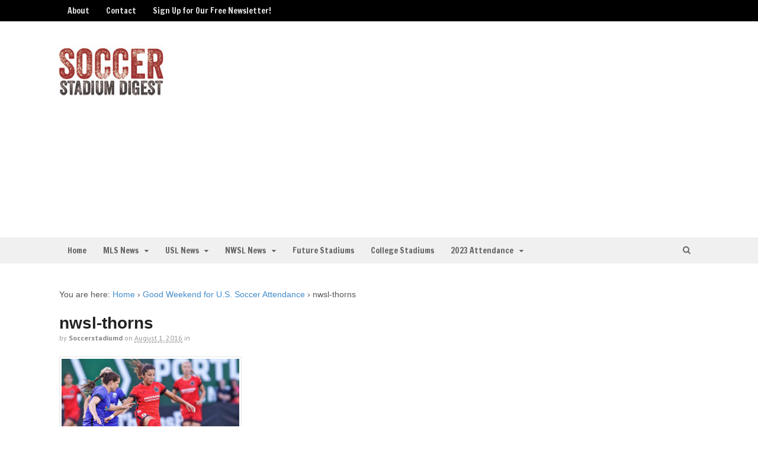

--- FILE ---
content_type: text/html; charset=UTF-8
request_url: https://soccerstadiumdigest.com/2016/08/good-weekend-for-u-s-soccer-attendance/nwsl-thorns/
body_size: 15466
content:
<!DOCTYPE html>
<html lang="en-US">
<head>
<meta charset="UTF-8" />

<meta http-equiv="Content-Type" content="text/html; charset=UTF-8" />
<link rel="pingback" href="https://soccerstadiumdigest.com/xmlrpc.php" />
<meta name='robots' content='index, follow, max-image-preview:large, max-snippet:-1, max-video-preview:-1' />
	<style>img:is([sizes="auto" i], [sizes^="auto," i]) { contain-intrinsic-size: 3000px 1500px }</style>
	
<!--  Mobile viewport scale -->
<meta name="viewport" content="width=device-width, initial-scale=1"/>

	<!-- This site is optimized with the Yoast SEO plugin v24.0 - https://yoast.com/wordpress/plugins/seo/ -->
	<title>nwsl-thorns - Soccer Stadium Digest</title>
	<link rel="canonical" href="https://soccerstadiumdigest.com/2016/08/good-weekend-for-u-s-soccer-attendance/nwsl-thorns/" />
	<meta property="og:locale" content="en_US" />
	<meta property="og:type" content="article" />
	<meta property="og:title" content="nwsl-thorns - Soccer Stadium Digest" />
	<meta property="og:description" content="Portland Thorns FC" />
	<meta property="og:url" content="https://soccerstadiumdigest.com/2016/08/good-weekend-for-u-s-soccer-attendance/nwsl-thorns/" />
	<meta property="og:site_name" content="Soccer Stadium Digest" />
	<meta property="article:modified_time" content="2016-08-01T15:58:11+00:00" />
	<meta property="og:image" content="https://soccerstadiumdigest.com/2016/08/good-weekend-for-u-s-soccer-attendance/nwsl-thorns" />
	<meta property="og:image:width" content="878" />
	<meta property="og:image:height" content="500" />
	<meta property="og:image:type" content="image/jpeg" />
	<script type="application/ld+json" class="yoast-schema-graph">{"@context":"https://schema.org","@graph":[{"@type":"WebPage","@id":"https://soccerstadiumdigest.com/2016/08/good-weekend-for-u-s-soccer-attendance/nwsl-thorns/","url":"https://soccerstadiumdigest.com/2016/08/good-weekend-for-u-s-soccer-attendance/nwsl-thorns/","name":"nwsl-thorns - Soccer Stadium Digest","isPartOf":{"@id":"https://soccerstadiumdigest.com/#website"},"primaryImageOfPage":{"@id":"https://soccerstadiumdigest.com/2016/08/good-weekend-for-u-s-soccer-attendance/nwsl-thorns/#primaryimage"},"image":{"@id":"https://soccerstadiumdigest.com/2016/08/good-weekend-for-u-s-soccer-attendance/nwsl-thorns/#primaryimage"},"thumbnailUrl":"https://soccerstadiumdigest.com/wp-content/uploads/2016/08/nwsl-thorns.jpg","datePublished":"2016-08-01T15:58:06+00:00","dateModified":"2016-08-01T15:58:11+00:00","breadcrumb":{"@id":"https://soccerstadiumdigest.com/2016/08/good-weekend-for-u-s-soccer-attendance/nwsl-thorns/#breadcrumb"},"inLanguage":"en-US","potentialAction":[{"@type":"ReadAction","target":["https://soccerstadiumdigest.com/2016/08/good-weekend-for-u-s-soccer-attendance/nwsl-thorns/"]}]},{"@type":"ImageObject","inLanguage":"en-US","@id":"https://soccerstadiumdigest.com/2016/08/good-weekend-for-u-s-soccer-attendance/nwsl-thorns/#primaryimage","url":"https://soccerstadiumdigest.com/wp-content/uploads/2016/08/nwsl-thorns.jpg","contentUrl":"https://soccerstadiumdigest.com/wp-content/uploads/2016/08/nwsl-thorns.jpg"},{"@type":"BreadcrumbList","@id":"https://soccerstadiumdigest.com/2016/08/good-weekend-for-u-s-soccer-attendance/nwsl-thorns/#breadcrumb","itemListElement":[{"@type":"ListItem","position":1,"name":"Home","item":"https://soccerstadiumdigest.com/"},{"@type":"ListItem","position":2,"name":"Good Weekend for U.S. Soccer Attendance","item":"http://soccerstadiumdigest.com/2016/08/good-weekend-for-u-s-soccer-attendance/"},{"@type":"ListItem","position":3,"name":"nwsl-thorns"}]},{"@type":"WebSite","@id":"https://soccerstadiumdigest.com/#website","url":"https://soccerstadiumdigest.com/","name":"Soccer Stadium Digest","description":"What&#039;s New in the Worlds of MLS, USL, NWSL, World Cup and College Soccer","publisher":{"@id":"https://soccerstadiumdigest.com/#organization"},"potentialAction":[{"@type":"SearchAction","target":{"@type":"EntryPoint","urlTemplate":"https://soccerstadiumdigest.com/?s={search_term_string}"},"query-input":{"@type":"PropertyValueSpecification","valueRequired":true,"valueName":"search_term_string"}}],"inLanguage":"en-US"},{"@type":"Organization","@id":"https://soccerstadiumdigest.com/#organization","name":"Soccer Stadium Digest","url":"https://soccerstadiumdigest.com/","logo":{"@type":"ImageObject","inLanguage":"en-US","@id":"https://soccerstadiumdigest.com/#/schema/logo/image/","url":"https://soccerstadiumdigest.com/wp-content/uploads/2014/04/soccerstadium3.jpg","contentUrl":"https://soccerstadiumdigest.com/wp-content/uploads/2014/04/soccerstadium3.jpg","width":176,"height":90,"caption":"Soccer Stadium Digest"},"image":{"@id":"https://soccerstadiumdigest.com/#/schema/logo/image/"}}]}</script>
	<!-- / Yoast SEO plugin. -->


<link rel='dns-prefetch' href='//v0.wordpress.com' />
<link rel="alternate" type="application/rss+xml" title="Soccer Stadium Digest &raquo; Feed" href="https://soccerstadiumdigest.com/feed/" />
<link rel="alternate" type="application/rss+xml" title="Soccer Stadium Digest &raquo; Comments Feed" href="https://soccerstadiumdigest.com/comments/feed/" />
<script type="text/javascript">
/* <![CDATA[ */
window._wpemojiSettings = {"baseUrl":"https:\/\/s.w.org\/images\/core\/emoji\/16.0.1\/72x72\/","ext":".png","svgUrl":"https:\/\/s.w.org\/images\/core\/emoji\/16.0.1\/svg\/","svgExt":".svg","source":{"concatemoji":"https:\/\/soccerstadiumdigest.com\/wp-includes\/js\/wp-emoji-release.min.js?ver=6.8.3"}};
/*! This file is auto-generated */
!function(s,n){var o,i,e;function c(e){try{var t={supportTests:e,timestamp:(new Date).valueOf()};sessionStorage.setItem(o,JSON.stringify(t))}catch(e){}}function p(e,t,n){e.clearRect(0,0,e.canvas.width,e.canvas.height),e.fillText(t,0,0);var t=new Uint32Array(e.getImageData(0,0,e.canvas.width,e.canvas.height).data),a=(e.clearRect(0,0,e.canvas.width,e.canvas.height),e.fillText(n,0,0),new Uint32Array(e.getImageData(0,0,e.canvas.width,e.canvas.height).data));return t.every(function(e,t){return e===a[t]})}function u(e,t){e.clearRect(0,0,e.canvas.width,e.canvas.height),e.fillText(t,0,0);for(var n=e.getImageData(16,16,1,1),a=0;a<n.data.length;a++)if(0!==n.data[a])return!1;return!0}function f(e,t,n,a){switch(t){case"flag":return n(e,"\ud83c\udff3\ufe0f\u200d\u26a7\ufe0f","\ud83c\udff3\ufe0f\u200b\u26a7\ufe0f")?!1:!n(e,"\ud83c\udde8\ud83c\uddf6","\ud83c\udde8\u200b\ud83c\uddf6")&&!n(e,"\ud83c\udff4\udb40\udc67\udb40\udc62\udb40\udc65\udb40\udc6e\udb40\udc67\udb40\udc7f","\ud83c\udff4\u200b\udb40\udc67\u200b\udb40\udc62\u200b\udb40\udc65\u200b\udb40\udc6e\u200b\udb40\udc67\u200b\udb40\udc7f");case"emoji":return!a(e,"\ud83e\udedf")}return!1}function g(e,t,n,a){var r="undefined"!=typeof WorkerGlobalScope&&self instanceof WorkerGlobalScope?new OffscreenCanvas(300,150):s.createElement("canvas"),o=r.getContext("2d",{willReadFrequently:!0}),i=(o.textBaseline="top",o.font="600 32px Arial",{});return e.forEach(function(e){i[e]=t(o,e,n,a)}),i}function t(e){var t=s.createElement("script");t.src=e,t.defer=!0,s.head.appendChild(t)}"undefined"!=typeof Promise&&(o="wpEmojiSettingsSupports",i=["flag","emoji"],n.supports={everything:!0,everythingExceptFlag:!0},e=new Promise(function(e){s.addEventListener("DOMContentLoaded",e,{once:!0})}),new Promise(function(t){var n=function(){try{var e=JSON.parse(sessionStorage.getItem(o));if("object"==typeof e&&"number"==typeof e.timestamp&&(new Date).valueOf()<e.timestamp+604800&&"object"==typeof e.supportTests)return e.supportTests}catch(e){}return null}();if(!n){if("undefined"!=typeof Worker&&"undefined"!=typeof OffscreenCanvas&&"undefined"!=typeof URL&&URL.createObjectURL&&"undefined"!=typeof Blob)try{var e="postMessage("+g.toString()+"("+[JSON.stringify(i),f.toString(),p.toString(),u.toString()].join(",")+"));",a=new Blob([e],{type:"text/javascript"}),r=new Worker(URL.createObjectURL(a),{name:"wpTestEmojiSupports"});return void(r.onmessage=function(e){c(n=e.data),r.terminate(),t(n)})}catch(e){}c(n=g(i,f,p,u))}t(n)}).then(function(e){for(var t in e)n.supports[t]=e[t],n.supports.everything=n.supports.everything&&n.supports[t],"flag"!==t&&(n.supports.everythingExceptFlag=n.supports.everythingExceptFlag&&n.supports[t]);n.supports.everythingExceptFlag=n.supports.everythingExceptFlag&&!n.supports.flag,n.DOMReady=!1,n.readyCallback=function(){n.DOMReady=!0}}).then(function(){return e}).then(function(){var e;n.supports.everything||(n.readyCallback(),(e=n.source||{}).concatemoji?t(e.concatemoji):e.wpemoji&&e.twemoji&&(t(e.twemoji),t(e.wpemoji)))}))}((window,document),window._wpemojiSettings);
/* ]]> */
</script>
<style id='wp-emoji-styles-inline-css' type='text/css'>

	img.wp-smiley, img.emoji {
		display: inline !important;
		border: none !important;
		box-shadow: none !important;
		height: 1em !important;
		width: 1em !important;
		margin: 0 0.07em !important;
		vertical-align: -0.1em !important;
		background: none !important;
		padding: 0 !important;
	}
</style>
<link rel='stylesheet' id='wp-block-library-css' href='https://soccerstadiumdigest.com/wp-includes/css/dist/block-library/style.min.css?ver=6.8.3' type='text/css' media='all' />
<style id='classic-theme-styles-inline-css' type='text/css'>
/*! This file is auto-generated */
.wp-block-button__link{color:#fff;background-color:#32373c;border-radius:9999px;box-shadow:none;text-decoration:none;padding:calc(.667em + 2px) calc(1.333em + 2px);font-size:1.125em}.wp-block-file__button{background:#32373c;color:#fff;text-decoration:none}
</style>
<link rel='stylesheet' id='mediaelement-css' href='https://soccerstadiumdigest.com/wp-includes/js/mediaelement/mediaelementplayer-legacy.min.css?ver=4.2.17' type='text/css' media='all' />
<link rel='stylesheet' id='wp-mediaelement-css' href='https://soccerstadiumdigest.com/wp-includes/js/mediaelement/wp-mediaelement.min.css?ver=6.8.3' type='text/css' media='all' />
<style id='jetpack-sharing-buttons-style-inline-css' type='text/css'>
.jetpack-sharing-buttons__services-list{display:flex;flex-direction:row;flex-wrap:wrap;gap:0;list-style-type:none;margin:5px;padding:0}.jetpack-sharing-buttons__services-list.has-small-icon-size{font-size:12px}.jetpack-sharing-buttons__services-list.has-normal-icon-size{font-size:16px}.jetpack-sharing-buttons__services-list.has-large-icon-size{font-size:24px}.jetpack-sharing-buttons__services-list.has-huge-icon-size{font-size:36px}@media print{.jetpack-sharing-buttons__services-list{display:none!important}}.editor-styles-wrapper .wp-block-jetpack-sharing-buttons{gap:0;padding-inline-start:0}ul.jetpack-sharing-buttons__services-list.has-background{padding:1.25em 2.375em}
</style>
<style id='global-styles-inline-css' type='text/css'>
:root{--wp--preset--aspect-ratio--square: 1;--wp--preset--aspect-ratio--4-3: 4/3;--wp--preset--aspect-ratio--3-4: 3/4;--wp--preset--aspect-ratio--3-2: 3/2;--wp--preset--aspect-ratio--2-3: 2/3;--wp--preset--aspect-ratio--16-9: 16/9;--wp--preset--aspect-ratio--9-16: 9/16;--wp--preset--color--black: #000000;--wp--preset--color--cyan-bluish-gray: #abb8c3;--wp--preset--color--white: #ffffff;--wp--preset--color--pale-pink: #f78da7;--wp--preset--color--vivid-red: #cf2e2e;--wp--preset--color--luminous-vivid-orange: #ff6900;--wp--preset--color--luminous-vivid-amber: #fcb900;--wp--preset--color--light-green-cyan: #7bdcb5;--wp--preset--color--vivid-green-cyan: #00d084;--wp--preset--color--pale-cyan-blue: #8ed1fc;--wp--preset--color--vivid-cyan-blue: #0693e3;--wp--preset--color--vivid-purple: #9b51e0;--wp--preset--gradient--vivid-cyan-blue-to-vivid-purple: linear-gradient(135deg,rgba(6,147,227,1) 0%,rgb(155,81,224) 100%);--wp--preset--gradient--light-green-cyan-to-vivid-green-cyan: linear-gradient(135deg,rgb(122,220,180) 0%,rgb(0,208,130) 100%);--wp--preset--gradient--luminous-vivid-amber-to-luminous-vivid-orange: linear-gradient(135deg,rgba(252,185,0,1) 0%,rgba(255,105,0,1) 100%);--wp--preset--gradient--luminous-vivid-orange-to-vivid-red: linear-gradient(135deg,rgba(255,105,0,1) 0%,rgb(207,46,46) 100%);--wp--preset--gradient--very-light-gray-to-cyan-bluish-gray: linear-gradient(135deg,rgb(238,238,238) 0%,rgb(169,184,195) 100%);--wp--preset--gradient--cool-to-warm-spectrum: linear-gradient(135deg,rgb(74,234,220) 0%,rgb(151,120,209) 20%,rgb(207,42,186) 40%,rgb(238,44,130) 60%,rgb(251,105,98) 80%,rgb(254,248,76) 100%);--wp--preset--gradient--blush-light-purple: linear-gradient(135deg,rgb(255,206,236) 0%,rgb(152,150,240) 100%);--wp--preset--gradient--blush-bordeaux: linear-gradient(135deg,rgb(254,205,165) 0%,rgb(254,45,45) 50%,rgb(107,0,62) 100%);--wp--preset--gradient--luminous-dusk: linear-gradient(135deg,rgb(255,203,112) 0%,rgb(199,81,192) 50%,rgb(65,88,208) 100%);--wp--preset--gradient--pale-ocean: linear-gradient(135deg,rgb(255,245,203) 0%,rgb(182,227,212) 50%,rgb(51,167,181) 100%);--wp--preset--gradient--electric-grass: linear-gradient(135deg,rgb(202,248,128) 0%,rgb(113,206,126) 100%);--wp--preset--gradient--midnight: linear-gradient(135deg,rgb(2,3,129) 0%,rgb(40,116,252) 100%);--wp--preset--font-size--small: 13px;--wp--preset--font-size--medium: 20px;--wp--preset--font-size--large: 36px;--wp--preset--font-size--x-large: 42px;--wp--preset--spacing--20: 0.44rem;--wp--preset--spacing--30: 0.67rem;--wp--preset--spacing--40: 1rem;--wp--preset--spacing--50: 1.5rem;--wp--preset--spacing--60: 2.25rem;--wp--preset--spacing--70: 3.38rem;--wp--preset--spacing--80: 5.06rem;--wp--preset--shadow--natural: 6px 6px 9px rgba(0, 0, 0, 0.2);--wp--preset--shadow--deep: 12px 12px 50px rgba(0, 0, 0, 0.4);--wp--preset--shadow--sharp: 6px 6px 0px rgba(0, 0, 0, 0.2);--wp--preset--shadow--outlined: 6px 6px 0px -3px rgba(255, 255, 255, 1), 6px 6px rgba(0, 0, 0, 1);--wp--preset--shadow--crisp: 6px 6px 0px rgba(0, 0, 0, 1);}:where(.is-layout-flex){gap: 0.5em;}:where(.is-layout-grid){gap: 0.5em;}body .is-layout-flex{display: flex;}.is-layout-flex{flex-wrap: wrap;align-items: center;}.is-layout-flex > :is(*, div){margin: 0;}body .is-layout-grid{display: grid;}.is-layout-grid > :is(*, div){margin: 0;}:where(.wp-block-columns.is-layout-flex){gap: 2em;}:where(.wp-block-columns.is-layout-grid){gap: 2em;}:where(.wp-block-post-template.is-layout-flex){gap: 1.25em;}:where(.wp-block-post-template.is-layout-grid){gap: 1.25em;}.has-black-color{color: var(--wp--preset--color--black) !important;}.has-cyan-bluish-gray-color{color: var(--wp--preset--color--cyan-bluish-gray) !important;}.has-white-color{color: var(--wp--preset--color--white) !important;}.has-pale-pink-color{color: var(--wp--preset--color--pale-pink) !important;}.has-vivid-red-color{color: var(--wp--preset--color--vivid-red) !important;}.has-luminous-vivid-orange-color{color: var(--wp--preset--color--luminous-vivid-orange) !important;}.has-luminous-vivid-amber-color{color: var(--wp--preset--color--luminous-vivid-amber) !important;}.has-light-green-cyan-color{color: var(--wp--preset--color--light-green-cyan) !important;}.has-vivid-green-cyan-color{color: var(--wp--preset--color--vivid-green-cyan) !important;}.has-pale-cyan-blue-color{color: var(--wp--preset--color--pale-cyan-blue) !important;}.has-vivid-cyan-blue-color{color: var(--wp--preset--color--vivid-cyan-blue) !important;}.has-vivid-purple-color{color: var(--wp--preset--color--vivid-purple) !important;}.has-black-background-color{background-color: var(--wp--preset--color--black) !important;}.has-cyan-bluish-gray-background-color{background-color: var(--wp--preset--color--cyan-bluish-gray) !important;}.has-white-background-color{background-color: var(--wp--preset--color--white) !important;}.has-pale-pink-background-color{background-color: var(--wp--preset--color--pale-pink) !important;}.has-vivid-red-background-color{background-color: var(--wp--preset--color--vivid-red) !important;}.has-luminous-vivid-orange-background-color{background-color: var(--wp--preset--color--luminous-vivid-orange) !important;}.has-luminous-vivid-amber-background-color{background-color: var(--wp--preset--color--luminous-vivid-amber) !important;}.has-light-green-cyan-background-color{background-color: var(--wp--preset--color--light-green-cyan) !important;}.has-vivid-green-cyan-background-color{background-color: var(--wp--preset--color--vivid-green-cyan) !important;}.has-pale-cyan-blue-background-color{background-color: var(--wp--preset--color--pale-cyan-blue) !important;}.has-vivid-cyan-blue-background-color{background-color: var(--wp--preset--color--vivid-cyan-blue) !important;}.has-vivid-purple-background-color{background-color: var(--wp--preset--color--vivid-purple) !important;}.has-black-border-color{border-color: var(--wp--preset--color--black) !important;}.has-cyan-bluish-gray-border-color{border-color: var(--wp--preset--color--cyan-bluish-gray) !important;}.has-white-border-color{border-color: var(--wp--preset--color--white) !important;}.has-pale-pink-border-color{border-color: var(--wp--preset--color--pale-pink) !important;}.has-vivid-red-border-color{border-color: var(--wp--preset--color--vivid-red) !important;}.has-luminous-vivid-orange-border-color{border-color: var(--wp--preset--color--luminous-vivid-orange) !important;}.has-luminous-vivid-amber-border-color{border-color: var(--wp--preset--color--luminous-vivid-amber) !important;}.has-light-green-cyan-border-color{border-color: var(--wp--preset--color--light-green-cyan) !important;}.has-vivid-green-cyan-border-color{border-color: var(--wp--preset--color--vivid-green-cyan) !important;}.has-pale-cyan-blue-border-color{border-color: var(--wp--preset--color--pale-cyan-blue) !important;}.has-vivid-cyan-blue-border-color{border-color: var(--wp--preset--color--vivid-cyan-blue) !important;}.has-vivid-purple-border-color{border-color: var(--wp--preset--color--vivid-purple) !important;}.has-vivid-cyan-blue-to-vivid-purple-gradient-background{background: var(--wp--preset--gradient--vivid-cyan-blue-to-vivid-purple) !important;}.has-light-green-cyan-to-vivid-green-cyan-gradient-background{background: var(--wp--preset--gradient--light-green-cyan-to-vivid-green-cyan) !important;}.has-luminous-vivid-amber-to-luminous-vivid-orange-gradient-background{background: var(--wp--preset--gradient--luminous-vivid-amber-to-luminous-vivid-orange) !important;}.has-luminous-vivid-orange-to-vivid-red-gradient-background{background: var(--wp--preset--gradient--luminous-vivid-orange-to-vivid-red) !important;}.has-very-light-gray-to-cyan-bluish-gray-gradient-background{background: var(--wp--preset--gradient--very-light-gray-to-cyan-bluish-gray) !important;}.has-cool-to-warm-spectrum-gradient-background{background: var(--wp--preset--gradient--cool-to-warm-spectrum) !important;}.has-blush-light-purple-gradient-background{background: var(--wp--preset--gradient--blush-light-purple) !important;}.has-blush-bordeaux-gradient-background{background: var(--wp--preset--gradient--blush-bordeaux) !important;}.has-luminous-dusk-gradient-background{background: var(--wp--preset--gradient--luminous-dusk) !important;}.has-pale-ocean-gradient-background{background: var(--wp--preset--gradient--pale-ocean) !important;}.has-electric-grass-gradient-background{background: var(--wp--preset--gradient--electric-grass) !important;}.has-midnight-gradient-background{background: var(--wp--preset--gradient--midnight) !important;}.has-small-font-size{font-size: var(--wp--preset--font-size--small) !important;}.has-medium-font-size{font-size: var(--wp--preset--font-size--medium) !important;}.has-large-font-size{font-size: var(--wp--preset--font-size--large) !important;}.has-x-large-font-size{font-size: var(--wp--preset--font-size--x-large) !important;}
:where(.wp-block-post-template.is-layout-flex){gap: 1.25em;}:where(.wp-block-post-template.is-layout-grid){gap: 1.25em;}
:where(.wp-block-columns.is-layout-flex){gap: 2em;}:where(.wp-block-columns.is-layout-grid){gap: 2em;}
:root :where(.wp-block-pullquote){font-size: 1.5em;line-height: 1.6;}
</style>
<link rel='stylesheet' id='woo-jetpack-css' href='https://soccerstadiumdigest.com/wp-content/themes/canvas/includes/integrations/jetpack/css/jetpack.css?ver=6.8.3' type='text/css' media='all' />
<link rel='stylesheet' id='theme-stylesheet-css' href='https://soccerstadiumdigest.com/wp-content/themes/canvas/style.css?ver=5.12.0' type='text/css' media='all' />
<!--[if lt IE 9]>
<link href="https://soccerstadiumdigest.com/wp-content/themes/canvas/css/non-responsive.css" rel="stylesheet" type="text/css" />
<style type="text/css">.col-full, #wrapper { width: 1080px; max-width: 1080px; } #inner-wrapper { padding: 0; } body.full-width #header, #nav-container, body.full-width #content, body.full-width #footer-widgets, body.full-width #footer { padding-left: 0; padding-right: 0; } body.fixed-mobile #top, body.fixed-mobile #header-container, body.fixed-mobile #footer-container, body.fixed-mobile #nav-container, body.fixed-mobile #footer-widgets-container { min-width: 1080px; padding: 0 1em; } body.full-width #content { width: auto; padding: 0 1em;}</style>
<![endif]-->
<script type="text/javascript" src="https://soccerstadiumdigest.com/wp-includes/js/jquery/jquery.min.js?ver=3.7.1" id="jquery-core-js"></script>
<script type="text/javascript" src="https://soccerstadiumdigest.com/wp-includes/js/jquery/jquery-migrate.min.js?ver=3.4.1" id="jquery-migrate-js"></script>
<script type="text/javascript" src="https://soccerstadiumdigest.com/wp-content/themes/canvas/includes/js/third-party.min.js?ver=6.8.3" id="third-party-js"></script>
<script type="text/javascript" src="https://soccerstadiumdigest.com/wp-content/themes/canvas/includes/js/modernizr.min.js?ver=2.6.2" id="modernizr-js"></script>
<script type="text/javascript" src="https://soccerstadiumdigest.com/wp-content/themes/canvas/includes/js/general.min.js?ver=6.8.3" id="general-js"></script>

<!-- Adjust the website width -->
<style type="text/css">
	.col-full, #wrapper { max-width: 1080px !important; }
</style>

<link rel="https://api.w.org/" href="https://soccerstadiumdigest.com/wp-json/" /><link rel="alternate" title="JSON" type="application/json" href="https://soccerstadiumdigest.com/wp-json/wp/v2/media/1467" /><link rel="EditURI" type="application/rsd+xml" title="RSD" href="https://soccerstadiumdigest.com/xmlrpc.php?rsd" />
<link rel='shortlink' href='https://wp.me/a5giUY-nF' />
<link rel="alternate" title="oEmbed (JSON)" type="application/json+oembed" href="https://soccerstadiumdigest.com/wp-json/oembed/1.0/embed?url=https%3A%2F%2Fsoccerstadiumdigest.com%2F2016%2F08%2Fgood-weekend-for-u-s-soccer-attendance%2Fnwsl-thorns%2F" />
<link rel="alternate" title="oEmbed (XML)" type="text/xml+oembed" href="https://soccerstadiumdigest.com/wp-json/oembed/1.0/embed?url=https%3A%2F%2Fsoccerstadiumdigest.com%2F2016%2F08%2Fgood-weekend-for-u-s-soccer-attendance%2Fnwsl-thorns%2F&#038;format=xml" />

<!-- Custom CSS Styling -->
<style type="text/css">
#logo .site-title, #logo .site-description { display:none; }
body {background-repeat:no-repeat;background-position:top left;background-attachment:scroll;border-top:0px solid #000000;}
#header {background-repeat:no-repeat;background-position:left top;margin-top:0px;margin-bottom:0px;padding-top:40px;padding-bottom:40px;border:0px solid ;}
#logo .site-title a {font:bold 40px/1em "Helvetica Neue", Helvetica, sans-serif;color:#222222;}
#logo .site-description {font:300 13px/1em "Helvetica Neue", Helvetica, sans-serif;color:#999999;}
#nav-container{border-top:0px solid #dbdbdb;border-bottom:0px solid #dbdbdb;border-left:none;border-right:none;}#nav-container #navigation ul#main-nav > li:first-child{border-left: 0px solid #dbdbdb;}
body, p { font:normal 14px/1.5em Arial, sans-serif;color:#555555; }
h1 { font:bold 28px/1.2em "Helvetica Neue", Helvetica, sans-serif;color:#222222; }h2 { font:bold 24px/1.2em Arial, sans-serif;color:#222222; }h3 { font:bold 20px/1.2em Arial, sans-serif;color:#222222; }h4 { font:bold 16px/1.2em Arial, sans-serif;color:#222222; }h5 { font:bold 14px/1.2em Arial, sans-serif;color:#222222; }h6 { font:bold 12px/1.2em Arial, sans-serif;color:#222222; }
.page-title, .post .title, .page .title {font:bold 30px/1.1em 'Fjalla One', arial, sans-serif;color:#222222;}
.post .title a:link, .post .title a:visited, .page .title a:link, .page .title a:visited {color:#222222}
.post-meta { font:300 12px/1.5em 'PT Sans', arial, sans-serif;color:#999999; }
.entry, .entry p{ font:300 15px/1.5em Arial, sans-serif;color:#555555; }
.post-more {font:300 13px/1.5em PT Sans;color:;border-top:0px solid #e6e6e6;border-bottom:0px solid #e6e6e6;}
#post-author, #connect {border-top:1px solid #e6e6e6;border-bottom:1px solid #e6e6e6;border-left:1px solid #e6e6e6;border-right:1px solid #e6e6e6;border-radius:5px;-moz-border-radius:5px;-webkit-border-radius:5px;background-color:#fafafa}
.nav-entries a, .woo-pagination { font:300 14px/1em "Helvetica Neue", Helvetica, sans-serif;color:#888; }
.woo-pagination a, .woo-pagination a:hover {color:#888!important}
.widget h3 {font:bold 14px/1.2em PT Sans;color:#555555;border-bottom:1px solid #e6e6e6;}
.widget_recent_comments li, #twitter li { border-color: #e6e6e6;}
.widget p, .widget .textwidget { font:300 13px/1.5em "Helvetica Neue", Helvetica, sans-serif;color:#555555; }
.widget {font:300 13px/1.5em "Helvetica Neue", Helvetica, sans-serif;color:#555555;border-radius:0px;-moz-border-radius:0px;-webkit-border-radius:0px;}
#tabs .inside li a, .widget_woodojo_tabs .tabbable .tab-pane li a { font:bold 12px/1.5em "Helvetica Neue", Helvetica, sans-serif;color:#555555; }
#tabs .inside li span.meta, .widget_woodojo_tabs .tabbable .tab-pane li span.meta { font:300 11px/1.5em "Helvetica Neue", Helvetica, sans-serif;color:#999999; }
#tabs ul.wooTabs li a, .widget_woodojo_tabs .tabbable .nav-tabs li a { font:300 11px/2em "Helvetica Neue", Helvetica, sans-serif;color:#999999; }
@media only screen and (min-width:768px) {
ul.nav li a, #navigation ul.rss a, #navigation ul.cart a.cart-contents, #navigation .cart-contents #navigation ul.rss, #navigation ul.nav-search, #navigation ul.nav-search a { font:300 14px/1.2em 'Francois One', arial, sans-serif;color:#666666; } #navigation ul.rss li a:before, #navigation ul.nav-search a.search-contents:before { color:#666666;}
#navigation ul.nav li ul, #navigation ul.cart > li > ul > div  { border: 0px solid #dbdbdb; }
#navigation ul.nav > li:hover > ul  { left: 0; }
#navigation ul.nav > li  { border-right: 0px solid #dbdbdb; }#navigation ul.nav > li:hover > ul  { left: 0; }
#navigation { box-shadow: none; -moz-box-shadow: none; -webkit-box-shadow: none; }#navigation ul li:first-child, #navigation ul li:first-child a { border-radius:0px 0 0 0px; -moz-border-radius:0px 0 0 0px; -webkit-border-radius:0px 0 0 0px; }
#navigation {border-top:0px solid #dbdbdb;border-bottom:0px solid #dbdbdb;border-left:0px solid #dbdbdb;border-right:0px solid #dbdbdb;border-radius:0px; -moz-border-radius:0px; -webkit-border-radius:0px;}
#top ul.nav li a { font:300 14px/1.6em 'Francois One', arial, sans-serif;color:#ddd; }
}
#footer, #footer p { font:300 13px/1.4em "Helvetica Neue", Helvetica, sans-serif;color:#999999; }
#footer {border-top:1px solid #dbdbdb;border-bottom:0px solid ;border-left:0px solid ;border-right:0px solid ;border-radius:0px; -moz-border-radius:0px; -webkit-border-radius:0px;}
.magazine #loopedSlider .content h2.title a { font:bold 24px/1em 'PT Sans', arial, sans-serif;color:#ffffff; }
.wooslider-theme-magazine .slide-title a { font:bold 24px/1em 'PT Sans', arial, sans-serif;color:#ffffff; }
.magazine #loopedSlider .content .excerpt p { font:normal 20px/1.5em Arial, sans-serif;color:#cccccc; }
.wooslider-theme-magazine .slide-content p, .wooslider-theme-magazine .slide-excerpt p { font:normal 20px/1.5em Arial, sans-serif;color:#cccccc; }
.magazine .block .post .title a {font:bold 20px/1.2em 'PT Sans', arial, sans-serif;color:#222222; }
#loopedSlider.business-slider .content h2 { font:bold 24px/1em Arial, sans-serif;color:#ffffff; }
#loopedSlider.business-slider .content h2.title a { font:bold 24px/1em Arial, sans-serif;color:#ffffff; }
.wooslider-theme-business .has-featured-image .slide-title { font:bold 24px/1em Arial, sans-serif;color:#ffffff; }
.wooslider-theme-business .has-featured-image .slide-title a { font:bold 24px/1em Arial, sans-serif;color:#ffffff; }
#wrapper #loopedSlider.business-slider .content p { font:300 13px/1.5em Arial, sans-serif;color:#cccccc; }
.wooslider-theme-business .has-featured-image .slide-content p { font:300 13px/1.5em Arial, sans-serif;color:#cccccc; }
.wooslider-theme-business .has-featured-image .slide-excerpt p { font:300 13px/1.5em Arial, sans-serif;color:#cccccc; }
.archive_header { font:bold 18px/1em Arial, sans-serif;color:#222222; }
.archive_header {border-bottom:1px solid #e6e6e6;}
</style>

<!-- Custom Favicon -->
<link rel="shortcut icon" href="https://soccerstadiumdigest.com/wp-content/uploads/2015/09/ssd9005.png"/>

<!-- Woo Shortcodes CSS -->
<link href="https://soccerstadiumdigest.com/wp-content/themes/canvas/functions/css/shortcodes.css" rel="stylesheet" type="text/css" />

<!-- Custom Stylesheet -->
<link href="https://soccerstadiumdigest.com/wp-content/themes/canvas/custom.css" rel="stylesheet" type="text/css" />

<!-- Theme version -->
<meta name="generator" content="Canvas 5.12.0" />
<meta name="generator" content="WooFramework 6.2.8" />

<!-- Google Webfonts -->
<link href="https://fonts.googleapis.com/css?family=Francois+One%3Aregular%7CFjalla+One%3Aregular%7CPT+Sans%3Aregular%2Citalic%2C700%2C700italic" rel="stylesheet" type="text/css" />
	<!-- Woo Slider Setup -->
	<script type="text/javascript">
	jQuery(window).load(function() {
		var args = {};
		args.useCSS = false;
		args.animation = 'slide';		
		args.slideshow = true;
				
		args.slideshowSpeed = 4000;		
		args.animationSpeed = 1000;		
		args.controlNav = true;
				
		args.pauseOnHover = false;		
		args.smoothHeight = true;		
		args.manualControls = '.pagination-wrap .flex-control-nav > li';
		
		args.start = function ( slider ) {
			slider.next( '.slider-pagination' ).fadeIn();
		}
		args.prevText = '<span class="fa fa-angle-left"></span>';
		args.nextText = '<span class="fa fa-angle-right"></span>';

		jQuery( '.woo-slideshow' ).each( function ( i ) {
			jQuery( this ).flexslider( args );
		});
	});
	</script>
	<!-- /Woo Slider Setup -->
	</head>
<body class="attachment wp-singular attachment-template-default single single-attachment postid-1467 attachmentid-1467 attachment-jpeg wp-theme-canvas chrome alt-style-default two-col-left width-1080 two-col-left-1080 full-width full-header">
	<div id="top">
		<div class="col-full">
			<h3 class="top-menu">TopMenu</h3><ul id="top-nav" class="nav top-navigation fl"><li id="menu-item-31" class="menu-item menu-item-type-post_type menu-item-object-page menu-item-31"><a href="https://soccerstadiumdigest.com/about/">About</a></li>
<li id="menu-item-30" class="menu-item menu-item-type-post_type menu-item-object-page menu-item-30"><a href="https://soccerstadiumdigest.com/contact/">Contact</a></li>
<li id="menu-item-1398" class="menu-item menu-item-type-post_type menu-item-object-page menu-item-1398"><a href="https://soccerstadiumdigest.com/sign-up-for-our-free-newsletter/">Sign Up for Our Free Newsletter!</a></li>
</ul>		</div>
	</div><!-- /#top -->
<div id="wrapper">

	<div id="inner-wrapper">

	    <!--#header-container-->
    <div id="header-container">
<h3 class="nav-toggle icon"><a href="#navigation">Navigation</a></h3>

	<header id="header" class="col-full">

		<div id="logo">
<a href="https://soccerstadiumdigest.com/" title="What&#039;s New in the Worlds of MLS, USL, NWSL, World Cup and College Soccer"><img src="https://soccerstadiumdigest.com/wp-content/uploads/2014/04/soccerstadium3.jpg" alt="Soccer Stadium Digest" /></a>
<span class="site-title"><a href="https://soccerstadiumdigest.com/">Soccer Stadium Digest</a></span>
<span class="site-description">What&#039;s New in the Worlds of MLS, USL, NWSL, World Cup and College Soccer</span>
</div>
	    <div class="header-widget">
	        <div id="adspace-widget-7" class="widget adspace-widget"><script async src="https://pagead2.googlesyndication.com/pagead/js/adsbygoogle.js?client=ca-pub-0551138205040465"
     crossorigin="anonymous"></script>
<!-- SSD Leaderboard -->
<ins class="adsbygoogle"
     style="display:inline-block;width:728px;height:90px"
     data-ad-client="ca-pub-0551138205040465"
     data-ad-slot="2923257135"></ins>
<script>
     (adsbygoogle = window.adsbygoogle || []).push({});
</script></div>	    </div>
	<script async src="https://pagead2.googlesyndication.com/pagead/js/adsbygoogle.js?client=ca-pub-0551138205040465"
     crossorigin="anonymous"></script>
	</header>
	    </div><!--/#header-container-->
    <!--#nav-container-->
    <div id="nav-container">
<nav id="navigation" class="col-full" role="navigation">

	
	<section class="menus nav-icons nav-icons-1">

		<a href="https://soccerstadiumdigest.com" class="nav-home"><span>Home</span></a>

	<h3>MainMenu</h3><ul id="main-nav" class="nav fl"><li id="menu-item-18" class="menu-item menu-item-type-custom menu-item-object-custom menu-item-home menu-item-18"><a href="http://soccerstadiumdigest.com">Home</a></li>
<li id="menu-item-16" class="menu-item menu-item-type-taxonomy menu-item-object-category menu-item-has-children menu-item-16"><a href="https://soccerstadiumdigest.com/category/mls/">MLS News</a>
<ul class="sub-menu">
	<li id="menu-item-29" class="menu-item menu-item-type-post_type menu-item-object-page menu-item-29"><a href="https://soccerstadiumdigest.com/mls-stadiums/">MLS Stadiums</a></li>
	<li id="menu-item-5527" class="menu-item menu-item-type-custom menu-item-object-custom menu-item-5527"><a href="https://soccerstadiumdigest.com/category/mls-next-pro/">MLS Next Pro</a></li>
</ul>
</li>
<li id="menu-item-17" class="menu-item menu-item-type-taxonomy menu-item-object-category menu-item-has-children menu-item-17"><a href="https://soccerstadiumdigest.com/category/usl-pro/">USL News</a>
<ul class="sub-menu">
	<li id="menu-item-27" class="menu-item menu-item-type-post_type menu-item-object-page menu-item-27"><a href="https://soccerstadiumdigest.com/usl-stadiums/">USL Stadiums</a></li>
	<li id="menu-item-5525" class="menu-item menu-item-type-custom menu-item-object-custom menu-item-5525"><a href="https://soccerstadiumdigest.com/category/usl-pro/">USL Championship</a></li>
	<li id="menu-item-5526" class="menu-item menu-item-type-custom menu-item-object-custom menu-item-5526"><a href="https://soccerstadiumdigest.com/category/usl-diii/">USL League One</a></li>
	<li id="menu-item-5528" class="menu-item menu-item-type-custom menu-item-object-custom menu-item-5528"><a href="https://soccerstadiumdigest.com/category/usl-super-league/">USL Super League</a></li>
</ul>
</li>
<li id="menu-item-5522" class="menu-item menu-item-type-taxonomy menu-item-object-category menu-item-has-children menu-item-5522"><a href="https://soccerstadiumdigest.com/category/nwsl/">NWSL News</a>
<ul class="sub-menu">
	<li id="menu-item-5524" class="menu-item menu-item-type-custom menu-item-object-custom menu-item-5524"><a href="https://soccerstadiumdigest.com/category/nwsl/">NWSL Stadiums</a></li>
</ul>
</li>
<li id="menu-item-20" class="menu-item menu-item-type-post_type menu-item-object-page menu-item-20"><a href="https://soccerstadiumdigest.com/future-stadia/">Future Stadiums</a></li>
<li id="menu-item-255" class="menu-item menu-item-type-taxonomy menu-item-object-category menu-item-255"><a href="https://soccerstadiumdigest.com/category/college/">College Stadiums</a></li>
<li id="menu-item-1494" class="menu-item menu-item-type-taxonomy menu-item-object-category menu-item-has-children menu-item-1494"><a href="https://soccerstadiumdigest.com/category/nwsl/">2023 Attendance</a>
<ul class="sub-menu">
	<li id="menu-item-5856" class="menu-item menu-item-type-post_type menu-item-object-page menu-item-5856"><a href="https://soccerstadiumdigest.com/2023-mls-attendance/">2023 MLS Attendance</a></li>
	<li id="menu-item-5880" class="menu-item menu-item-type-post_type menu-item-object-page menu-item-5880"><a href="https://soccerstadiumdigest.com/2023-nwsl-attendance/">2023 NWSL Attendance</a></li>
	<li id="menu-item-5864" class="menu-item menu-item-type-post_type menu-item-object-page menu-item-5864"><a href="https://soccerstadiumdigest.com/2023-usl-championship-attendance/">2023 USL Championship Attendance</a></li>
	<li id="menu-item-5870" class="menu-item menu-item-type-post_type menu-item-object-page menu-item-5870"><a href="https://soccerstadiumdigest.com/2023-usl-league-one-attendance/">2023 USL League One attendance</a></li>
</ul>
</li>
</ul>	<div class="side-nav">
		<ul class="nav-search">
		<li>
			<a class="search-contents" href="#"></a>
			<ul>
				<li>
					<div class="widget widget_search"><div class="search_main">
    <form method="get" class="searchform" action="https://soccerstadiumdigest.com/" >
        <input type="text" class="field s" name="s" value="Search..." onfocus="if (this.value == 'Search...') {this.value = '';}" onblur="if (this.value == '') {this.value = 'Search...';}" />
        <button type="submit" class="fa fa-search submit" name="submit" value="Search"></button>
    </form>
    <div class="fix"></div>
</div></div>				</li>
			</ul>
		</li>
	</ul>
		</div><!-- /#side-nav -->

	</section><!-- /.menus -->

	<a href="#top" class="nav-close"><span>Return to Content</span></a>

</nav>
    </div><!--/#nav-container-->
       
    <!-- #content Starts -->
	    <div id="content" class="col-full">
    
    	<div id="main-sidebar-container">    

            <!-- #main Starts -->
                        <section id="main">                       
<div class="breadcrumb breadcrumbs woo-breadcrumbs"><div class="breadcrumb-trail"><span class="trail-before"><span class="breadcrumb-title">You are here:</span></span> <a href="https://soccerstadiumdigest.com" title="Soccer Stadium Digest" rel="home" class="trail-begin">Home</a> <span class="sep">›</span> <a href="https://soccerstadiumdigest.com/2016/08/good-weekend-for-u-s-soccer-attendance/" title="Good Weekend for U.S. Soccer Attendance">Good Weekend for U.S. Soccer Attendance</a> <span class="sep">›</span> <span class="trail-end">nwsl-thorns</span></div></div><article class="post-1467 attachment type-attachment status-inherit hentry">
	<header>
		<h1 class="title entry-title">nwsl-thorns</h1>	</header>
<div class="post-meta"><span class="small">By</span> <span class="author vcard"><span class="fn"><a href="https://soccerstadiumdigest.com/author/soccerstadiumd/" title="Posts by soccerstadiumd" rel="author">soccerstadiumd</a></span></span> <span class="small">on</span> <abbr class="date time published updated" title="2016-08-01T10:58:06-0500">August 1, 2016</abbr>  <span class="small">in</span> <span class="categories"></span>  </div>
	<section class="entry">
	    <p class="attachment"><a href='https://soccerstadiumdigest.com/wp-content/uploads/2016/08/nwsl-thorns.jpg'><img decoding="async" width="300" height="171" src="https://soccerstadiumdigest.com/wp-content/uploads/2016/08/nwsl-thorns-300x171.jpg" class="attachment-medium size-medium" alt="Portland Thorns FC" srcset="https://soccerstadiumdigest.com/wp-content/uploads/2016/08/nwsl-thorns-300x171.jpg 300w, https://soccerstadiumdigest.com/wp-content/uploads/2016/08/nwsl-thorns-768x437.jpg 768w, https://soccerstadiumdigest.com/wp-content/uploads/2016/08/nwsl-thorns.jpg 878w" sizes="(max-width: 300px) 100vw, 300px" /></a></p>
<p>Portland Thorns FC</p>
	</section><!-- /.entry -->
<aside id="post-author">
	<div class="profile-image"></div>
	<div class="profile-content">
		<h4>About soccerstadiumd</h4>
						<div class="profile-link">
			<a href="https://soccerstadiumdigest.com/author/soccerstadiumd/">
				View all posts by soccerstadiumd <span class="meta-nav">&rarr;</span>			</a>
		</div><!--#profile-link-->
			</div>
	<div class="fix"></div>
</aside>
</article><!-- /.post -->
	        <div class="post-entries">
	            <div class="nav-prev fl"><a href="https://soccerstadiumdigest.com/2016/08/good-weekend-for-u-s-soccer-attendance/" rel="prev"><i class="fa fa-angle-left"></i> Good Weekend for U.S. Soccer Attendance</a></div>
	            <div class="nav-next fr"></div>
	            <div class="fix"></div>
	        </div>

		<div id="comments"><h5 class="nocomments">Comments are closed.</h5></div>     
            </section><!-- /#main -->
                
            <aside id="sidebar">
<div id="adspace-widget-2" class="widget adspace-widget"><script async src="https://pagead2.googlesyndication.com/pagead/js/adsbygoogle.js?client=ca-pub-0551138205040465"
     crossorigin="anonymous"></script>
<!-- SSD IMU -->
<ins class="adsbygoogle"
     style="display:block"
     data-ad-client="ca-pub-0551138205040465"
     data-ad-slot="2336099629"
     data-ad-format="auto"
     data-full-width-responsive="true"></ins>
<script>
     (adsbygoogle = window.adsbygoogle || []).push({});
</script></div><div id="woo_subscribe-2" class="widget widget_woo_subscribe">		<aside id="connect">
		<h3>Yes, We&#8217;re Social!</h3>

		<div >
			<p>Follow us on Facebook, Twitter, Google+, LinkedIn, email or RSS</p>

			
						<!-- Begin MailChimp Signup Form -->
			<div id="mc_embed_signup">
				<form class="newsletter-form fl" action="http://visitor.r20.constantcontact.com/d.jsp?llr=8kzbivcab&p=oi&m=1102372201819&sit=ctmenfzdb&f=f9dfdc38-5397-403c-9960-9085734b738e" method="post" target="popupwindow" onsubmit="window.open('http://visitor.r20.constantcontact.com/d.jsp?llr=8kzbivcab&p=oi&m=1102372201819&sit=ctmenfzdb&f=f9dfdc38-5397-403c-9960-9085734b738e', 'popupwindow', 'scrollbars=yes,width=650,height=520');return true">
					<input type="text" name="EMAIL" class="required email" value="E-mail"  id="mce-EMAIL" onfocus="if (this.value == 'E-mail') {this.value = '';}" onblur="if (this.value == '') {this.value = 'E-mail';}">
					<input type="submit" value="Submit" name="subscribe" id="mc-embedded-subscribe" class="btn submit button">
				</form>
			</div>
			<!--End mc_embed_signup-->
			
						<div class="social">
		   				   		<a href="https://soccerstadiumdigest.com/feed/" class="subscribe" title="RSS"></a>

		   				   		<a target="_blank" href="http://www.twitter.com/thestadiumpitch" class="twitter" title="Twitter"></a>

		   				   		<a target="_blank" href="https://www.facebook.com/soccerstadiumdigest" class="facebook" title="Facebook"></a>

		   				   		<a target="_blank" href="https://www.linkedin.com/company/august-publications" class="linkedin" title="LinkedIn"></a>

		   				   		<a target="_blank" href="https://plus.google.com/u/0/b/115114838260122579571/115114838260122579571/" class="googleplus" title="Google+"></a>

							</div>
			
		</div><!-- col-left -->

		
        <div class="fix"></div>
	</aside>
	</div><div id="search-3" class="widget widget_search"><h3>Search Soccer Stadium Digest</h3><div class="search_main">
    <form method="get" class="searchform" action="https://soccerstadiumdigest.com/" >
        <input type="text" class="field s" name="s" value="Search..." onfocus="if (this.value == 'Search...') {this.value = '';}" onblur="if (this.value == '') {this.value = 'Search...';}" />
        <button type="submit" class="fa fa-search submit" name="submit" value="Search"></button>
    </form>
    <div class="fix"></div>
</div></div>
		<div id="woo_tabs-2" class="widget widget_woo_tabs"> 		<div id="tabs">

            <ul class="wooTabs">
                <li class="latest"><a href="#tab-latest">Latest</a></li>
                                <li class="popular"><a href="#tab-pop">Popular</a></li>                                                <li class="tags"><a href="#tab-tags">Tags</a></li>            </ul>

            <div class="clear"></div>

            <div class="boxes box inside">

	                            <ul id="tab-latest" class="list">
                    	<li>
		<a href="https://soccerstadiumdigest.com/2024/01/new-union-omaha-stadium-to-anchor-downtown-development/" title="New Union Omaha stadium to anchor downtown development"><img width="45" height="45" src="https://soccerstadiumdigest.com/wp-content/uploads/2024/01/unionomaha-new-2-150x150.jpg" class="thumbnail wp-post-image" alt="" title="New Union Omaha stadium to anchor downtown development" decoding="async" loading="lazy" /></a>		<a title="New Union Omaha stadium to anchor downtown development" href="https://soccerstadiumdigest.com/2024/01/new-union-omaha-stadium-to-anchor-downtown-development/">New Union Omaha stadium to anchor downtown development</a>
		<span class="meta">January 26, 2024</span>
		<div class="fix"></div>
	</li>
		<li>
		<a href="https://soccerstadiumdigest.com/2024/01/jose-bautista-acquires-usls-las-vegas-lights/" title="José Bautista acquires USL&#039;s Las Vegas Lights"><img width="45" height="45" src="https://soccerstadiumdigest.com/wp-content/uploads/2017/10/Las-Vegas-Lights-FC-150x150.jpg" class="thumbnail wp-post-image" alt="Las Vegas Lights FC" title="José Bautista acquires USL&#039;s Las Vegas Lights" decoding="async" loading="lazy" /></a>		<a title="José Bautista acquires USL&#8217;s Las Vegas Lights" href="https://soccerstadiumdigest.com/2024/01/jose-bautista-acquires-usls-las-vegas-lights/">José Bautista acquires USL&#8217;s Las Vegas Lights</a>
		<span class="meta">January 16, 2024</span>
		<div class="fix"></div>
	</li>
		<li>
		<a href="https://soccerstadiumdigest.com/2024/01/okc-pitches-higher-budget-new-location-for-new-energy-fc-stadium/" title="OKC pitches higher budget, new location for new Energy FC stadium"><img width="45" height="45" src="https://soccerstadiumdigest.com/wp-content/uploads/2019/08/Proposed-OKC-Energy-Stadium-150x150.jpg" class="thumbnail wp-post-image" alt="Proposed OKC Energy Stadium" title="OKC pitches higher budget, new location for new Energy FC stadium" decoding="async" loading="lazy" /></a>		<a title="OKC pitches higher budget, new location for new Energy FC stadium" href="https://soccerstadiumdigest.com/2024/01/okc-pitches-higher-budget-new-location-for-new-energy-fc-stadium/">OKC pitches higher budget, new location for new Energy FC stadium</a>
		<span class="meta">January 3, 2024</span>
		<div class="fix"></div>
	</li>
		<li>
		<a href="https://soccerstadiumdigest.com/2023/12/u-s-soccer-federation-mls-tussle-over-u-s-open-cup/" title="U.S. Soccer Federation, MLS tussle over U.S. Open Cup"><img width="45" height="45" src="https://soccerstadiumdigest.com/wp-content/uploads/2021/04/usopencup-2-150x150.jpg" class="thumbnail wp-post-image" alt="US Open Cup" title="U.S. Soccer Federation, MLS tussle over U.S. Open Cup" decoding="async" loading="lazy" /></a>		<a title="U.S. Soccer Federation, MLS tussle over U.S. Open Cup" href="https://soccerstadiumdigest.com/2023/12/u-s-soccer-federation-mls-tussle-over-u-s-open-cup/">U.S. Soccer Federation, MLS tussle over U.S. Open Cup</a>
		<span class="meta">December 20, 2023</span>
		<div class="fix"></div>
	</li>
		<li>
		<a href="https://soccerstadiumdigest.com/2023/12/allianz-field-development-relaunched/" title="Allianz Field development relaunched"><img width="45" height="45" src="https://soccerstadiumdigest.com/wp-content/uploads/2023/12/loon-allianz-MNUFC-150x150.jpg" class="thumbnail wp-post-image" alt="" title="Allianz Field development relaunched" decoding="async" loading="lazy" /></a>		<a title="Allianz Field development relaunched" href="https://soccerstadiumdigest.com/2023/12/allianz-field-development-relaunched/">Allianz Field development relaunched</a>
		<span class="meta">December 19, 2023</span>
		<div class="fix"></div>
	</li>
	                </ul>
	            
                                <ul id="tab-pop" class="list">
                    	<li>
				<a title="Garber lays out MLS expansion options, state of league" href="https://soccerstadiumdigest.com/2014/03/garber-lays-mls-expansion-options-state-league/">Garber lays out MLS expansion options, state of league</a>
		<span class="meta">March 5, 2014</span>
		<div class="fix"></div>
	</li>
		<li>
				<a title="MLS in 2014: Positive momentum" href="https://soccerstadiumdigest.com/2014/03/mls-2014-positive-momentum/">MLS in 2014: Positive momentum</a>
		<span class="meta">March 12, 2014</span>
		<div class="fix"></div>
	</li>
		<li>
				<a title="Hartman, San Antonio Scorpions target MLS expansion" href="https://soccerstadiumdigest.com/2014/03/hartman-san-antonio-target-mls-expansion/">Hartman, San Antonio Scorpions target MLS expansion</a>
		<span class="meta">March 13, 2014</span>
		<div class="fix"></div>
	</li>
		<li>
				<a title="MLS-USL Pro alliance expanded for 2014" href="https://soccerstadiumdigest.com/2014/03/msl-usl-pro-alliance-expanded-2014/">MLS-USL Pro alliance expanded for 2014</a>
		<span class="meta">March 14, 2014</span>
		<div class="fix"></div>
	</li>
		<li>
				<a title="Beckham&#8217;s Miami MLS stadium: allies and opponents" href="https://soccerstadiumdigest.com/2014/03/beckhams-miami-mls-stadium-allies-opponents/">Beckham&#8217;s Miami MLS stadium: allies and opponents</a>
		<span class="meta">March 17, 2014</span>
		<div class="fix"></div>
	</li>
	                </ul>
                                                                                <div id="tab-tags" class="list">
                    <a href="https://soccerstadiumdigest.com/tag/2017/" class="tag-cloud-link tag-link-89 tag-link-position-1" style="font-size: 12.149068323pt;" aria-label="2017 (36 items)">2017</a>
<a href="https://soccerstadiumdigest.com/tag/2018/" class="tag-cloud-link tag-link-393 tag-link-position-2" style="font-size: 13.0434782609pt;" aria-label="2018 (55 items)">2018</a>
<a href="https://soccerstadiumdigest.com/tag/2019/" class="tag-cloud-link tag-link-1075 tag-link-position-3" style="font-size: 13.4409937888pt;" aria-label="2019 (66 items)">2019</a>
<a href="https://soccerstadiumdigest.com/tag/2020/" class="tag-cloud-link tag-link-876 tag-link-position-4" style="font-size: 13.7888198758pt;" aria-label="2020 (78 items)">2020</a>
<a href="https://soccerstadiumdigest.com/tag/2021/" class="tag-cloud-link tag-link-1213 tag-link-position-5" style="font-size: 12pt;" aria-label="2021 (34 items)">2021</a>
<a href="https://soccerstadiumdigest.com/tag/anthony-precourt/" class="tag-cloud-link tag-link-368 tag-link-position-6" style="font-size: 13.1925465839pt;" aria-label="Anthony Precourt (59 items)">Anthony Precourt</a>
<a href="https://soccerstadiumdigest.com/tag/atlanta-united-fc/" class="tag-cloud-link tag-link-616 tag-link-position-7" style="font-size: 12.347826087pt;" aria-label="Atlanta United FC (40 items)">Atlanta United FC</a>
<a href="https://soccerstadiumdigest.com/tag/austin/" class="tag-cloud-link tag-link-1072 tag-link-position-8" style="font-size: 14.1863354037pt;" aria-label="Austin (95 items)">Austin</a>
<a href="https://soccerstadiumdigest.com/tag/austin-fc/" class="tag-cloud-link tag-link-1465 tag-link-position-9" style="font-size: 12.099378882pt;" aria-label="Austin FC (35 items)">Austin FC</a>
<a href="https://soccerstadiumdigest.com/tag/canadian-premier-league/" class="tag-cloud-link tag-link-961 tag-link-position-10" style="font-size: 12.149068323pt;" aria-label="Canadian Premier League (36 items)">Canadian Premier League</a>
<a href="https://soccerstadiumdigest.com/tag/charlotte/" class="tag-cloud-link tag-link-630 tag-link-position-11" style="font-size: 12.6459627329pt;" aria-label="Charlotte (46 items)">Charlotte</a>
<a href="https://soccerstadiumdigest.com/tag/columbus/" class="tag-cloud-link tag-link-1233 tag-link-position-12" style="font-size: 12.6956521739pt;" aria-label="Columbus (47 items)">Columbus</a>
<a href="https://soccerstadiumdigest.com/tag/columbus-crew-sc/" class="tag-cloud-link tag-link-474 tag-link-position-13" style="font-size: 14.7826086957pt;" aria-label="Columbus Crew SC (124 items)">Columbus Crew SC</a>
<a href="https://soccerstadiumdigest.com/tag/d-c-united/" class="tag-cloud-link tag-link-26 tag-link-position-14" style="font-size: 13.5403726708pt;" aria-label="D.C. United (70 items)">D.C. United</a>
<a href="https://soccerstadiumdigest.com/tag/david-beckham/" class="tag-cloud-link tag-link-6 tag-link-position-15" style="font-size: 14.1863354037pt;" aria-label="David Beckham (95 items)">David Beckham</a>
<a href="https://soccerstadiumdigest.com/tag/detroit/" class="tag-cloud-link tag-link-741 tag-link-position-16" style="font-size: 12.5962732919pt;" aria-label="Detroit (45 items)">Detroit</a>
<a href="https://soccerstadiumdigest.com/tag/don-garber/" class="tag-cloud-link tag-link-3 tag-link-position-17" style="font-size: 14.0869565217pt;" aria-label="Don Garber (90 items)">Don Garber</a>
<a href="https://soccerstadiumdigest.com/tag/fc-cincinnati/" class="tag-cloud-link tag-link-641 tag-link-position-18" style="font-size: 14.7826086957pt;" aria-label="FC Cincinnati (125 items)">FC Cincinnati</a>
<a href="https://soccerstadiumdigest.com/tag/indy-eleven/" class="tag-cloud-link tag-link-79 tag-link-position-19" style="font-size: 12pt;" aria-label="Indy Eleven (34 items)">Indy Eleven</a>
<a href="https://soccerstadiumdigest.com/tag/inter-miami-cf/" class="tag-cloud-link tag-link-1468 tag-link-position-20" style="font-size: 12.8447204969pt;" aria-label="Inter Miami CF (50 items)">Inter Miami CF</a>
<a href="https://soccerstadiumdigest.com/tag/las-vegas/" class="tag-cloud-link tag-link-173 tag-link-position-21" style="font-size: 12.397515528pt;" aria-label="Las Vegas (41 items)">Las Vegas</a>
<a href="https://soccerstadiumdigest.com/tag/louisville-city-fc/" class="tag-cloud-link tag-link-204 tag-link-position-22" style="font-size: 13.3416149068pt;" aria-label="Louisville City FC (63 items)">Louisville City FC</a>
<a href="https://soccerstadiumdigest.com/tag/mapfre-stadium/" class="tag-cloud-link tag-link-475 tag-link-position-23" style="font-size: 12.9440993789pt;" aria-label="MAPFRE Stadium (53 items)">MAPFRE Stadium</a>
<a href="https://soccerstadiumdigest.com/tag/miami/" class="tag-cloud-link tag-link-7 tag-link-position-24" style="font-size: 14.0372670807pt;" aria-label="Miami (89 items)">Miami</a>
<a href="https://soccerstadiumdigest.com/tag/minnesota-united-fc/" class="tag-cloud-link tag-link-115 tag-link-position-25" style="font-size: 13.9378881988pt;" aria-label="Minnesota United FC (84 items)">Minnesota United FC</a>
<a href="https://soccerstadiumdigest.com/tag/mls/" class="tag-cloud-link tag-link-698 tag-link-position-26" style="font-size: 20pt;" aria-label="MLS (1,402 items)">MLS</a>
<a href="https://soccerstadiumdigest.com/tag/mls-expansion/" class="tag-cloud-link tag-link-419 tag-link-position-27" style="font-size: 17.6149068323pt;" aria-label="MLS expansion (464 items)">MLS expansion</a>
<a href="https://soccerstadiumdigest.com/tag/mls-expansion-options/" class="tag-cloud-link tag-link-44 tag-link-position-28" style="font-size: 13.1428571429pt;" aria-label="MLS expansion options (58 items)">MLS expansion options</a>
<a href="https://soccerstadiumdigest.com/tag/nashville/" class="tag-cloud-link tag-link-468 tag-link-position-29" style="font-size: 13.6894409938pt;" aria-label="Nashville (75 items)">Nashville</a>
<a href="https://soccerstadiumdigest.com/tag/nashville-sc/" class="tag-cloud-link tag-link-907 tag-link-position-30" style="font-size: 12.8944099379pt;" aria-label="Nashville SC (51 items)">Nashville SC</a>
<a href="https://soccerstadiumdigest.com/tag/nasl/" class="tag-cloud-link tag-link-699 tag-link-position-31" style="font-size: 15.3291925466pt;" aria-label="NASL (160 items)">NASL</a>
<a href="https://soccerstadiumdigest.com/tag/new-york-city-fc/" class="tag-cloud-link tag-link-36 tag-link-position-32" style="font-size: 12.397515528pt;" aria-label="New York City FC (41 items)">New York City FC</a>
<a href="https://soccerstadiumdigest.com/tag/nippert-stadium/" class="tag-cloud-link tag-link-644 tag-link-position-33" style="font-size: 12pt;" aria-label="Nippert Stadium (34 items)">Nippert Stadium</a>
<a href="https://soccerstadiumdigest.com/tag/nwsl/" class="tag-cloud-link tag-link-583 tag-link-position-34" style="font-size: 14.8819875776pt;" aria-label="NWSL (131 items)">NWSL</a>
<a href="https://soccerstadiumdigest.com/tag/orlando-city-sc/" class="tag-cloud-link tag-link-440 tag-link-position-35" style="font-size: 13.1428571429pt;" aria-label="Orlando City SC (58 items)">Orlando City SC</a>
<a href="https://soccerstadiumdigest.com/tag/phoenix-rising-fc/" class="tag-cloud-link tag-link-952 tag-link-position-36" style="font-size: 12.149068323pt;" aria-label="Phoenix Rising FC (36 items)">Phoenix Rising FC</a>
<a href="https://soccerstadiumdigest.com/tag/precourt-sports-ventures/" class="tag-cloud-link tag-link-1249 tag-link-position-37" style="font-size: 13.4409937888pt;" aria-label="Precourt Sports Ventures (66 items)">Precourt Sports Ventures</a>
<a href="https://soccerstadiumdigest.com/tag/sacramento-republic-fc/" class="tag-cloud-link tag-link-12 tag-link-position-38" style="font-size: 13.8385093168pt;" aria-label="Sacramento Republic FC (81 items)">Sacramento Republic FC</a>
<a href="https://soccerstadiumdigest.com/tag/san-diego/" class="tag-cloud-link tag-link-759 tag-link-position-39" style="font-size: 12.5962732919pt;" aria-label="San Diego (45 items)">San Diego</a>
<a href="https://soccerstadiumdigest.com/tag/st-louis/" class="tag-cloud-link tag-link-119 tag-link-position-40" style="font-size: 13.7888198758pt;" aria-label="St. Louis (79 items)">St. Louis</a>
<a href="https://soccerstadiumdigest.com/tag/the-fairgrounds-nashville/" class="tag-cloud-link tag-link-1032 tag-link-position-41" style="font-size: 12.099378882pt;" aria-label="The Fairgrounds Nashville (35 items)">The Fairgrounds Nashville</a>
<a href="https://soccerstadiumdigest.com/tag/u-s-soccer-federation/" class="tag-cloud-link tag-link-920 tag-link-position-42" style="font-size: 12.248447205pt;" aria-label="U.S. Soccer Federation (38 items)">U.S. Soccer Federation</a>
<a href="https://soccerstadiumdigest.com/tag/usl/" class="tag-cloud-link tag-link-521 tag-link-position-43" style="font-size: 17.7142857143pt;" aria-label="USL (484 items)">USL</a>
<a href="https://soccerstadiumdigest.com/tag/usl-championship/" class="tag-cloud-link tag-link-1476 tag-link-position-44" style="font-size: 16.2236024845pt;" aria-label="USL Championship (245 items)">USL Championship</a>
<a href="https://soccerstadiumdigest.com/tag/usl-league-one/" class="tag-cloud-link tag-link-1477 tag-link-position-45" style="font-size: 14.7826086957pt;" aria-label="USL League One (124 items)">USL League One</a>                </div>
                
            </div><!-- /.boxes -->

        </div><!-- /wooTabs -->

        </div>         <div id="text-6" class="widget widget_text"><h3>QUICK GUIDE: FUTURE STADIUMS</h3>			<div class="textwidget"><p><strong>2023<br />
</strong><a href="https://soccerstadiumdigest.com/2022/07/nashville-sc-launches-huntsville-mls-next-pro-team/">Joe Davis Stadium (Huntsville) renovations (MLS NEXT Pro)</a><br />
<a href="https://soccerstadiumdigest.com/2021/01/usl-league-one-adds-northern-colorado-fc-for-2022/">Future Legends Sports Complex (Northern Colorado FC)</a><br />
<a href="https://soccerstadiumdigest.com/2022/06/pnc-stadium-upgrades-unveiled/">PNC Stadium upgrades (Houston Dynamo)</a><br />
<a href="https://soccerstadiumdigest.com/2022/02/new-for-2023-centene-stadium/">CITYPARK (St. Louis CITY)</a></p>
<p><strong>2024</strong><br />
<a href="https://soccerstadiumdigest.com/2021/10/new-kansas-city-nwsl-stadium-plans-unveiled/">New Kansas City NWSL stadium</a><br />
<a href="https://soccerstadiumdigest.com/2022/01/lexington-pro-soccer-releases-sneak-peak-at-proposed-high-street-soccer-stadium/">New Lexington Soccer Club (USL League One) stadium</a><br />
<a href="https://soccerstadiumdigest.com/2022/05/new-milwaukee-soccer-stadium-pitched-as-part-of-entertainment-complex/">New Milwaukee pro soccer stadium</a><br />
<a href="https://soccerstadiumdigest.com/2022/07/rhode-island-shifts-some-tif-proceeds-from-city-to-pawtucket-stadium/">New Rhode Island Pro Soccer USL Championship stadium</a><br />
<a href="https://soccerstadiumdigest.com/2019/11/loan-approved-for-sacramento-stadium-project-infrastructure/">New Sacramento Republic FC stadium</a><br />
<a href="https://soccerstadiumdigest.com/2022/07/usl-league-one-adds-santa-barbara-sky-fc-for-2024/">La Playa Stadium renovations (Santa Barbara Sky FC)</a><br />
<a href="https://soccerstadiumdigest.com/2022/06/new-wilmington-usl-league-one-team-on-tap-for-2024/">New Wilmington (NC) USL League One stadium</a></p>
<p><strong>2025</strong><br />
<a href="https://soccerstadiumdigest.com/2021/08/new-des-moines-stadium-effort-boosted-by-county-contribution/">New Des Moines Pro Iowa stadium (USL Championship)</a></p>
</div>
		</div><div id="categories-2" class="widget widget_categories"><h3>Categories</h3>
			<ul>
					<li class="cat-item cat-item-156"><a href="https://soccerstadiumdigest.com/category/college/">College</a>
</li>
	<li class="cat-item cat-item-1366"><a href="https://soccerstadiumdigest.com/category/cpl/">CPL</a>
</li>
	<li class="cat-item cat-item-608"><a href="https://soccerstadiumdigest.com/category/la-liga/">La Liga</a>
</li>
	<li class="cat-item cat-item-2"><a href="https://soccerstadiumdigest.com/category/mls/">MLS</a>
</li>
	<li class="cat-item cat-item-1883"><a href="https://soccerstadiumdigest.com/category/mls-next-pro/">MLS Next Pro</a>
</li>
	<li class="cat-item cat-item-49"><a href="https://soccerstadiumdigest.com/category/nasl/">NASL</a>
</li>
	<li class="cat-item cat-item-192"><a href="https://soccerstadiumdigest.com/category/news/">News</a>
</li>
	<li class="cat-item cat-item-1200"><a href="https://soccerstadiumdigest.com/category/nisa/">NISA</a>
</li>
	<li class="cat-item cat-item-1498"><a href="https://soccerstadiumdigest.com/category/npsl/">NPSL</a>
</li>
	<li class="cat-item cat-item-580"><a href="https://soccerstadiumdigest.com/category/nwsl/">NWSL</a>
</li>
	<li class="cat-item cat-item-519"><a href="https://soccerstadiumdigest.com/category/olympics/">Olympics</a>
</li>
	<li class="cat-item cat-item-621"><a href="https://soccerstadiumdigest.com/category/premier-league/">Premier League</a>
</li>
	<li class="cat-item cat-item-868"><a href="https://soccerstadiumdigest.com/category/tech/">Tech</a>
</li>
	<li class="cat-item cat-item-657"><a href="https://soccerstadiumdigest.com/category/usl-pro/">USL Championship</a>
</li>
	<li class="cat-item cat-item-1382"><a href="https://soccerstadiumdigest.com/category/usl-diii/">USL League One</a>
</li>
	<li class="cat-item cat-item-1870"><a href="https://soccerstadiumdigest.com/category/usl-super-league/">USL Super League</a>
</li>
	<li class="cat-item cat-item-1895"><a href="https://soccerstadiumdigest.com/category/usl-w-league/">USL W League</a>
</li>
	<li class="cat-item cat-item-236"><a href="https://soccerstadiumdigest.com/category/visits/">Visits</a>
</li>
	<li class="cat-item cat-item-132"><a href="https://soccerstadiumdigest.com/category/world-cup/">World Cup</a>
</li>
			</ul>

			</div><div id="adspace-widget-6" class="widget adspace-widget"><a href="http://www.soccerstadiumdigest.com"><img src="https://soccerstadiumdigest.com/wp-content/uploads/2014/06/stadiumvisits.jpg" alt="" /></a></div></aside><!-- /#sidebar -->

		</div><!-- /#main-sidebar-container -->         

		
    </div><!-- /#content -->
	
<section id="footer-widgets" class="col-full col-4">
				<div class="block footer-widget-1">
    	<div id="text-3" class="widget widget_text"><h3>About Soccer Stadium Digest</h3>			<div class="textwidget"><p>Soccer Stadium Digest covers the business and culture of pro and college soccer, including MLS, USL Championship, USL League One, CPL, NWSL, and World Cup.</p>
</div>
		</div>	</div>
        				<div class="block footer-widget-2">
    	<div id="woo_subscribe-3" class="widget widget_woo_subscribe">		<aside id="connect">
		<h3>Subscribe / Connect</h3>

		<div >
			<p>Follow us on Facebook, Twitter, Google+, LinkedIn, email or RSS</p>

			
						<!-- Begin MailChimp Signup Form -->
			<div id="mc_embed_signup">
				<form class="newsletter-form fl" action="http://visitor.r20.constantcontact.com/d.jsp?llr=8kzbivcab&p=oi&m=1102372201819&sit=ctmenfzdb&f=f9dfdc38-5397-403c-9960-9085734b738e" method="post" target="popupwindow" onsubmit="window.open('http://visitor.r20.constantcontact.com/d.jsp?llr=8kzbivcab&p=oi&m=1102372201819&sit=ctmenfzdb&f=f9dfdc38-5397-403c-9960-9085734b738e', 'popupwindow', 'scrollbars=yes,width=650,height=520');return true">
					<input type="text" name="EMAIL" class="required email" value="E-mail"  id="mce-EMAIL" onfocus="if (this.value == 'E-mail') {this.value = '';}" onblur="if (this.value == '') {this.value = 'E-mail';}">
					<input type="submit" value="Submit" name="subscribe" id="mc-embedded-subscribe" class="btn submit button">
				</form>
			</div>
			<!--End mc_embed_signup-->
			
						<div class="social">
		   				   		<a href="https://soccerstadiumdigest.com/feed/" class="subscribe" title="RSS"></a>

		   				   		<a target="_blank" href="http://www.twitter.com/thestadiumpitch" class="twitter" title="Twitter"></a>

		   				   		<a target="_blank" href="https://www.facebook.com/soccerstadiumdigest" class="facebook" title="Facebook"></a>

		   				   		<a target="_blank" href="https://www.linkedin.com/company/august-publications" class="linkedin" title="LinkedIn"></a>

		   				   		<a target="_blank" href="https://plus.google.com/u/0/b/115114838260122579571/115114838260122579571/" class="googleplus" title="Google+"></a>

							</div>
			
		</div><!-- col-left -->

		
        <div class="fix"></div>
	</aside>
	</div>	</div>
        				<div class="block footer-widget-3">
    	<div id="text-5" class="widget widget_text"><h3>About August Publications</h3>			<div class="textwidget"><p>August Publications is a Minneapolis, MN-based publisher of websites and books aimed at the sports-business and active-living markets. Learn more at <strong><a href="http://www.augustpublications.com">August Publications</a></strong>.</p>
</div>
		</div>	</div>
        				<div class="block footer-widget-4">
    	<div id="text-4" class="widget widget_text"><h3>Also from August Publications</h3>			<div class="textwidget"><A HREF="http://www.footballstadiumdigest.com">Football Stadium Digest</A><BR><A HREF="http://www.ballparkdigest.com">Ballpark Digest</A><BR>
<A HREF="http://www.arenadigest.com">Arena Digest</A><BR>
<A HREF="http://www.springtrainingonline.com">Spring Training Online</A><BR>
<A HREF="http://www.augustpublications.com">August Publications</A><BR></div>
		</div>	</div>
        		<div class="fix"></div>
</section><!--/#footer-widgets-->
	<footer id="footer" class="col-full">

		
		<div id="copyright" class="col-left">
			<p>&copy; 2026 Soccer Stadium Digest. All Rights Reserved. </p>		</div>

		<div id="credit" class="col-right">
			<p><p>August Publications</p></p>		</div>

	</footer>

	
	</div><!-- /#inner-wrapper -->

</div><!-- /#wrapper -->

<div class="fix"></div><!--/.fix-->

<script type="speculationrules">
{"prefetch":[{"source":"document","where":{"and":[{"href_matches":"\/*"},{"not":{"href_matches":["\/wp-*.php","\/wp-admin\/*","\/wp-content\/uploads\/*","\/wp-content\/*","\/wp-content\/plugins\/*","\/wp-content\/themes\/canvas\/*","\/*\\?(.+)"]}},{"not":{"selector_matches":"a[rel~=\"nofollow\"]"}},{"not":{"selector_matches":".no-prefetch, .no-prefetch a"}}]},"eagerness":"conservative"}]}
</script>
<a href="https://plus.google.com/115114838260122579571" rel="publisher"></a>

<script>
  (function(i,s,o,g,r,a,m){i['GoogleAnalyticsObject']=r;i[r]=i[r]||function(){
  (i[r].q=i[r].q||[]).push(arguments)},i[r].l=1*new Date();a=s.createElement(o),
  m=s.getElementsByTagName(o)[0];a.async=1;a.src=g;m.parentNode.insertBefore(a,m)
  })(window,document,'script','//www.google-analytics.com/analytics.js','ga');

  ga('create', 'UA-1974751-18', 'auto');
  ga('send', 'pageview');

</script>
<!-- Woo Tabs Widget -->
<script type="text/javascript">
jQuery(document).ready(function(){
	// UL = .wooTabs
	// Tab contents = .inside

	var tag_cloud_class = '#tagcloud';

	//Fix for tag clouds - unexpected height before .hide()
	var tag_cloud_height = jQuery( '#tagcloud').height();

	jQuery( '.inside ul li:last-child').css( 'border-bottom','0px' ); // remove last border-bottom from list in tab content
	jQuery( '.wooTabs').each(function(){
		jQuery(this).children( 'li').children( 'a:first').addClass( 'selected' ); // Add .selected class to first tab on load
	});
	jQuery( '.inside > *').hide();
	jQuery( '.inside > *:first-child').show();

	jQuery( '.wooTabs li a').click(function(evt){ // Init Click funtion on Tabs

		var clicked_tab_ref = jQuery(this).attr( 'href' ); // Strore Href value

		jQuery(this).parent().parent().children( 'li').children( 'a').removeClass( 'selected' ); //Remove selected from all tabs
		jQuery(this).addClass( 'selected' );
		jQuery(this).parent().parent().parent().children( '.inside').children( '*').hide();

		jQuery( '.inside ' + clicked_tab_ref).fadeIn(500);

		 evt.preventDefault();

	})
})
</script>
<script>(function(){function c(){var b=a.contentDocument||a.contentWindow.document;if(b){var d=b.createElement('script');d.innerHTML="window.__CF$cv$params={r:'9bf98c2ebdb5b87b',t:'MTc2ODY5MTY1My4wMDAwMDA='};var a=document.createElement('script');a.nonce='';a.src='/cdn-cgi/challenge-platform/scripts/jsd/main.js';document.getElementsByTagName('head')[0].appendChild(a);";b.getElementsByTagName('head')[0].appendChild(d)}}if(document.body){var a=document.createElement('iframe');a.height=1;a.width=1;a.style.position='absolute';a.style.top=0;a.style.left=0;a.style.border='none';a.style.visibility='hidden';document.body.appendChild(a);if('loading'!==document.readyState)c();else if(window.addEventListener)document.addEventListener('DOMContentLoaded',c);else{var e=document.onreadystatechange||function(){};document.onreadystatechange=function(b){e(b);'loading'!==document.readyState&&(document.onreadystatechange=e,c())}}}})();</script></body>
</html>

--- FILE ---
content_type: text/html; charset=utf-8
request_url: https://www.google.com/recaptcha/api2/aframe
body_size: 266
content:
<!DOCTYPE HTML><html><head><meta http-equiv="content-type" content="text/html; charset=UTF-8"></head><body><script nonce="NeOtFUZoQctelTi3xqOW2Q">/** Anti-fraud and anti-abuse applications only. See google.com/recaptcha */ try{var clients={'sodar':'https://pagead2.googlesyndication.com/pagead/sodar?'};window.addEventListener("message",function(a){try{if(a.source===window.parent){var b=JSON.parse(a.data);var c=clients[b['id']];if(c){var d=document.createElement('img');d.src=c+b['params']+'&rc='+(localStorage.getItem("rc::a")?sessionStorage.getItem("rc::b"):"");window.document.body.appendChild(d);sessionStorage.setItem("rc::e",parseInt(sessionStorage.getItem("rc::e")||0)+1);localStorage.setItem("rc::h",'1768691655884');}}}catch(b){}});window.parent.postMessage("_grecaptcha_ready", "*");}catch(b){}</script></body></html>